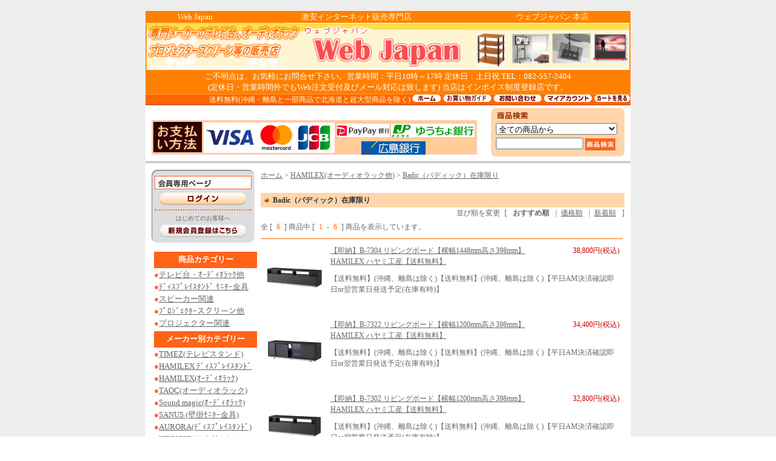

--- FILE ---
content_type: text/html; charset=EUC-JP
request_url: https://e-webjp.net/?mode=cate&cbid=2487685&csid=4
body_size: 9578
content:
<!DOCTYPE html PUBLIC "-//W3C//DTD XHTML 1.0 Transitional//EN" "http://www.w3.org/TR/xhtml1/DTD/xhtml1-transitional.dtd">
<html xmlns:og="http://ogp.me/ns#" xmlns:fb="http://www.facebook.com/2008/fbml" xmlns:mixi="http://mixi-platform.com/ns#" xmlns="http://www.w3.org/1999/xhtml" xml:lang="ja" lang="ja" dir="ltr">
<head>
<meta http-equiv="content-type" content="text/html; charset=euc-jp" />
<meta http-equiv="X-UA-Compatible" content="IE=edge,chrome=1" />
<title>Badic（パディック）在庫限り - ウェブジャパン本店</title>
<meta name="Keywords" content="Badic（パディック）在庫限り,ウェブジャパン,WebJapan,ウエブジャパン,web japan,プロジェクタースクリーン ,オーディオラック,AVラック,テレビ台,テレビスタンド,スピーカースタンド,インシュレーター" />
<meta name="Description" content="WebJapan(ウェブジャパン)は、プロジェクタースクリーン、オーディオラック、テレビ台、スピーカースタンド等を激安販売してます。 営業時間 平日10時～17時 定休日：土日祝 TEL 082-557-2404. 全商品 送料無料(沖縄,離島と一部大型商品を除く)" />
<meta name="Author" content="唯間　寿俊" />
<meta name="Copyright" content="Web Japan ウェブジャパン" />
<meta http-equiv="content-style-type" content="text/css" />
<meta http-equiv="content-script-type" content="text/javascript" />
<link rel="stylesheet" href="https://img16.shop-pro.jp/PA01097/196/css/1/index.css?cmsp_timestamp=20260105073818" type="text/css" />

<link rel="alternate" type="application/rss+xml" title="rss" href="https://e-webjp.net/?mode=rss" />
<link rel="alternate" media="handheld" type="text/html" href="https://e-webjp.net/?mode=cate&cbid=2487685&csid=4" />
<link rel="shortcut icon" href="https://img16.shop-pro.jp/PA01097/196/favicon.ico?cmsp_timestamp=20251213124205" />
<script type="text/javascript" src="//ajax.googleapis.com/ajax/libs/jquery/1.7.2/jquery.min.js" ></script>
<meta property="og:title" content="Badic（パディック）在庫限り - ウェブジャパン本店" />
<meta property="og:description" content="WebJapan(ウェブジャパン)は、プロジェクタースクリーン、オーディオラック、テレビ台、スピーカースタンド等を激安販売してます。 営業時間 平日10時～17時 定休日：土日祝 TEL 082-557-2404. 全商品 送料無料(沖縄,離島と一部大型商品を除く)" />
<meta property="og:url" content="https://e-webjp.net?mode=cate&cbid=2487685&csid=4" />
<meta property="og:site_name" content="ウェブジャパン本店" />
<meta property="og:image" content="https://img16.shop-pro.jp/PA01097/196/category/2487685_4.jpg?cmsp_timestamp=20250917200033"/>
<script>
  var Colorme = {"page":"product_list","shop":{"account_id":"PA01097196","title":"\u30a6\u30a7\u30d6\u30b8\u30e3\u30d1\u30f3\u672c\u5e97"},"basket":{"total_price":0,"items":[]},"customer":{"id":null}};

  (function() {
    function insertScriptTags() {
      var scriptTagDetails = [];
      var entry = document.getElementsByTagName('script')[0];

      scriptTagDetails.forEach(function(tagDetail) {
        var script = document.createElement('script');

        script.type = 'text/javascript';
        script.src = tagDetail.src;
        script.async = true;

        if( tagDetail.integrity ) {
          script.integrity = tagDetail.integrity;
          script.setAttribute('crossorigin', 'anonymous');
        }

        entry.parentNode.insertBefore(script, entry);
      })
    }

    window.addEventListener('load', insertScriptTags, false);
  })();
</script>
</head>
<body>
<meta name="colorme-acc-payload" content="?st=1&pt=10028&ut=2487685,4&at=PA01097196&v=20260123040408&re=&cn=1f788b4e23e32d525cd1b4bf1d0253e2" width="1" height="1" alt="" /><script>!function(){"use strict";Array.prototype.slice.call(document.getElementsByTagName("script")).filter((function(t){return t.src&&t.src.match(new RegExp("dist/acc-track.js$"))})).forEach((function(t){return document.body.removeChild(t)})),function t(c){var r=arguments.length>1&&void 0!==arguments[1]?arguments[1]:0;if(!(r>=c.length)){var e=document.createElement("script");e.onerror=function(){return t(c,r+1)},e.src="https://"+c[r]+"/dist/acc-track.js?rev=3",document.body.appendChild(e)}}(["acclog001.shop-pro.jp","acclog002.shop-pro.jp"])}();</script>
<script async src="https://www.googletagmanager.com/gtag/js?id=G-ZWWD6WDG49"></script>
<script>
  window.dataLayer = window.dataLayer || [];
  function gtag(){dataLayer.push(arguments);}
  gtag('js', new Date());

  gtag('config', 'G-ZWWD6WDG49');
</script>






<BR><CENTER>
<TABLE height="11" cellspacing="1" cellpadding="1" bgcolor="#ff8000">
   <TBODY>
    <TR>
      <TD align="center" width="770" bgcolor="#ff8000" height="77"><font color="#ffffcc" size="-1">Web Japan　　　　　　　　　　 　激安インターネット販売専門店 　　　　　　　　　　　　　ウェブジャパン 本店 　</font>
      <TABLE cellSpacing=1 cellPadding=1 width=797 bgColor=#ff9d3c>
        <TBODY>
          <TR>
            <TD align=middle width=767 bgColor=#febf2e colSpan=2 height=70><A href="https://e-webjp.net/" target="_self"><IMG height="77" src="https://img16.shop-pro.jp/PA01097/196/etc_base64/d2ViamFwYW4wMDAwMg.gif" width="796" border="0"></A></TD>
          </TR>
        </TBODY>
      </TABLE>
      </TD>
    </TR>
    <TR>
      <TD align="center"><font color="#ffffff" size="-1">ご不明点は、お気軽にお問合せ下さい。営業時間：平日10時～17時 定休日：土日祝 TEL：082-557-2404<br>
      (定休日・営業時間外でもWeb注文受付及びメール対応は致します) 当店はインボイス制度登録店です。<br>
      </font><font color="#ffffcc" size="-1">
      </font></TR>
    <TR>
      <TD></TD>
    </TR>
  </TBODY>
</TABLE>
</CENTER>







		 
		 





<div id="wrapper">

	
<DIV id="header_menu" align="left"><FONT color="#ffffcc">送料無料(沖縄・離島と一部商品で北海道と超大型商品を除く)</FONT color="#ffffcc"> <a href="https://e-webjp.net/" target="_self"><img src="https://img16.shop-pro.jp/PA01097/196/etc/home.gif?202606175559" width="48" height="12" border="0"></a><FONT color="#ff6633"> <A href="https://e-webjp.net/?mode=f2" target="_self"><IMG src="https://img16.shop-pro.jp/PA01097/196/etc/kaimono.gif?20111028133359" width="80" height="12" border="0"></A> <a 
			href="https://e-webjp.shop-pro.jp/customer/inquiries/new"><IMG src="https://img.shop-pro.jp/tmpl_img/17/header_menu_contact.gif" width="80" alt="お問い合わせ"></a> <a 
			href="https://e-webjp.net/?mode=myaccount"><IMG src="https://img.shop-pro.jp/tmpl_img/17/header_menu_account.gif" width="80" alt="マイアカウント"></a></FONT> <A href="https://e-webjp.net/cart/#/customer-address" target="_self"><IMG src="https://img16.shop-pro.jp/PA01097/196/etc/kago.gif" width="60" height="12" border="0"></A></DIV>
<div id="header">
	<div class="margin">
		<div id="search">
			<div class="title"><img src="https://img.shop-pro.jp/tmpl_img/17/sp.gif" width="10" height="20" /></div>
				<form action="https://e-webjp.net/" method="GET" /><input type="hidden" name="mode" value="srh" />
				<select name="cid" style="margin-bottom:5px;margin-top:5px;width:200px;">
					<option value="">全ての商品から</option>
										<option value="716651,0">TIMEZ （テレビスタンド）</option>
										<option value="716652,0">HAMILEX (ディスプレイスタンド金具他)</option>
										<option value="2487685,0">HAMILEX(オーディオラック他)</option>
										<option value="716653,0">TAOC (オーディオラック他)</option>
										<option value="1026936,0">Sound magic (オーディオラック他)</option>
										<option value="783103,0">SANUS＆VUEPOINT(壁掛モニター金具他)</option>
										<option value="817100,0">AURORA (ディスプレイスタンド金具他)</option>
										<option value="715920,0">KIKUCHI (スクリーン)</option>
										<option value="716648,0">IZUMI (スクリーン)</option>
										<option value="2174800,0">ELITE SCREENS (スクリーン)</option>
										<option value="1586847,0">SANWA SUPPLY(スクリーン)</option>
					                		</select>
				<input type="text" name="keyword" style="width:140px;" /><input type="image" src="//img16.shop-pro.jp/PA01097/196/etc/kennsaku.gif" alt="商品検索" class="button" align="absmiddle" /></form>
		</div>
		<div id="title"><h1><img src="https://img.shop-pro.jp/tmpl_img/17/sp.gif" width="20" height="20"><br /><A href="https://e-webjp.net/?mode=sk#payment" target="_self">
<IMG src="https://img16.shop-pro.jp/PA01097/196/etc_base64/d2ViamFwYW4taG9udGVuLTM.gif?
" width="537" height="57" border="0"></A></h1></div>
		<br class="clear" />
	</div>
	</div>
	
	
	
	
	

	
	
	
	
	
	
	
	<div id="body">
	<div class="margin">
		
		
		<div id="side">

							
				
				<div class="grayzone">
					<div class="top"><img src="https://img.shop-pro.jp/tmpl_img/17/sp.gif" width="10" height="10"></div>
					<dl>
						<dt><img src="https://img.shop-pro.jp/tmpl_img/17/dt_members.gif" width="87" height="13"></dt>
						<dd>
													<div id="btn_members_login">
								<a href="https://e-webjp.net/?mode=login&shop_back_url=https%3A%2F%2Fe-webjp.net%2F"><img src="https://img.shop-pro.jp/tmpl_img/17/btn_members_login.gif" width="144" height="21" alt="ログイン"></a>
							</div>
														<div id="btn_members_signup">
								<span>はじめてのお客様へ</span>
								<a href="https://e-webjp.net/customer/signup/new"><img src="https://img.shop-pro.jp/tmpl_img/17/btn_members_signup.gif" width="144" height="21" alt="新規会員登録はこちら"></a>
							</div>
																			</dd>
					</dl>
					<div class="bottom"><img src="https://img.shop-pro.jp/tmpl_img/17/sp.gif" width="10" height="10"></div>
				</div>
				
				
								
			
			
			
			
        <table height="10" width="165">
  <TBODY>
    <TR>
              <td align="left" width="130">
              <table width="172" height="100">
                <tbody>
                  <tr>
                    <td align="center" bgcolor="#ffffff" colspan="2" height="15">
                    <table bgcolor="#ff6317" width="170">
              <tbody>
                <tr>
                          <td bgcolor="#ff6317" height="23" width="152" align="center"><b><font color="#ffffff" size="-1">商品カテゴリー</font></b></td>
                        </tr>
                    </tbody>
                  </table>
                    </td>
                  </tr>
                  <tr>
                    <td align="left" bgcolor="#ffffff" colspan="2" height="12"><font size="-2"><font color="#ff6633" size="-1">●</font></font><font size="-1"><a href="https://e-webjp.net/?mode=grp&gid=527134" target="_parent">テレビ台・ｵｰﾃﾞｨｵﾗｯｸ他</a></font></td>
                  </tr>
                  <tr>
                    <td align="left" bgcolor="#ffffff" colspan="2" height="15"><font size="-2"><font color="#ff6633" size="-1">●</font></font><font size="-1"><a href="https://e-webjp.net/?mode=grp&gid=531700" target="_parent">ﾃﾞｨｽﾌﾟﾚｲｽﾀﾝﾄﾞ ﾓﾆﾀｰ金具</a></font></td>
                  </tr>
                  <tr>
                    <td align="left" bgcolor="#ffffff" colspan="2" height="12"><font size="-2"><font color="#ff6633" size="-1">●</font></font><font size="-1"><a href="https://e-webjp.net/?mode=grp&gid=531722" target="_parent">スピーカー関連</a></font></td>
                  </tr>
                  <tr>
                    <td align="left" bgcolor="#ffffff" colspan="2" height="12"><font size="-2"><font color="#ff6633" size="-1">●</font></font><font size="-1"><a href="https://e-webjp.net/?mode=grp&gid=527831" target="_parent">ﾌﾟﾛｼﾞｪｸﾀｰスクリーン他</a></font></td>
                  </tr>
                  <tr>
                    <td align="left" bgcolor="#ffffff" colspan="2"><font size="-2"><font color="#ff6633" size="-1">●</font></font><font size="-1"><a href="https://e-webjp.net/?mode=grp&gid=527833" target="_parent">プロジェクター関連</a></font></td>
                  </tr>
              
                
                </tbody>
              </table>
              <table width="170" height="250">
                          <tbody>
                  <TR>
                    <td align="center" bgcolor="#ffffff" colspan="2" height="15" width="164">
                    <table bgcolor="#ff6317" width="170">
              <tbody>
                <tr>
                          <td bgcolor="#ff6317" height="23" width="152" align="center"><b><font color="#ffffff" size="-1">メーカー別カテゴリー</font></b></td>
                        </tr>
                    </tbody>
                  </table>
                    </td>
                  </TR>
                  <TR>
                    <td align="left" colspan="2" height="12" width="164"><font size="-2"><font color="#ff6633" size="-1">●</font></font><font size="-1"><a href="https://e-webjp.net/?mode=cate&cbid=716651&csid=0" target="_self">TIMEZ(テレビスタンド)</a></font></td>
                  </TR>
                  <TR>
                    <td align="left" colspan="2" height="12" width="165"><font size="-2"><font color="#ff6633" size="-1">●</font></font><font size="-1"><a href="https://e-webjp.net/?mode=cate&cbid=716652&csid=0" target="_parent">HAMILEX ﾃﾞｨｽﾌﾟﾚｲｽﾀﾝﾄﾞ</a></font></td>
                  </TR>
														
														                  <TR>
                    <td align="left" colspan="2" height="12" width="165"><font size="-2"><font color="#ff6633" size="-1">●</font></font><font size="-1"><a href="https://e-webjp.net/?mode=cate&csid=0&cbid=2487685" target="_parent">HAMILEX(ｵｰﾃﾞｨｵﾗｯｸ)</a></font></td>
                  </TR>
														
                  <TR>
                    <td align="left" colspan="2" height="12" width="164"><font size="-2"><font color="#ff6633" size="-1">●</font></font><font size="-1"><a href="https://e-webjp.net/?mode=cate&cbid=716653&csid=0" target="_parent">TAOC(オーディオラック)</a></font></td>
                  </TR>
                  <TR>
                    <td align="left" colspan="2" height="12" width="164"><font size="-2"><font color="#ff6633" size="-1">●</font></font><a href="https://e-webjp.net/?mode=cate&cbid=1026936&csid=0" target="_parent"><font size="-1">Sound magic(ｵｰﾃﾞｨｵﾗｯｸ)</font></a></td>
                  </TR>
                  <TR>
                    <td align="left" colspan="2" height="12" width="164"><font size="-2"><font color="#ff6633" size="-1">●</font></font><font size="-1"><a href="https://e-webjp.net/?mode=cate&cbid=783103&csid=0" target="_parent">SANUS (壁掛ﾓﾆﾀｰ金具)</a></font></td>
                  </TR>

													
                  <TR>
                    <td align="left" colspan="2" height="12" width="164"><font size="-2"><font color="#ff6633" size="-1">●</font></font><font size="-1"><a href="https://e-webjp.net/?mode=cate&cbid=817100&csid=0" target="_parent">AURORA(ﾃﾞｨｽﾌﾟﾚｲｽﾀﾝﾄﾞ)</a></font></td>
                  </TR>
                  <TR>
                    <td align="left" colspan="2" height="12" width="164"><font size="-2"><font color="#ff6633" size="-1">●</font></font><font size="-1"><a href="https://e-webjp.net/?mode=cate&cbid=715920&csid=0" target="_parent">KIKUCHI (スクリーン)</a></font></td>
                  </TR>
                  <TR>
                    <td align="left" colspan="2" height="12" width="164"><font size="-2"><font color="#ff6633" size="-1">●</font></font><font size="-1"><a href="https://e-webjp.net/?mode=cate&cbid=716648&csid=0" target="_parent">IZUMI (スクリーン)</a></font></td>
                  </TR>
               
                  
                 
<TR>
                    <td align="left" colspan="2" height="12" width="164"><font size="-2"><font color="#ff6633" size="-1">●</font></font><font size="-1"><a href="https://e-webjp.net/?mode=cate&cbid=2174800&csid=0" target="_parent">ELITE (スクリーン)</a></font></td>
                  </TR>
                  <TR>
                    <td align="left" colspan="2" height="12" width="164"><font size="-2"><font color="#ff6633" size="-1">●</font></font><font size="-1"><a href="https://e-webjp.net/?mode=cate&cbid=1586847&csid=0" target="_parent">SANWA SUPPLYｽｸﾘｰﾝ他</a></font></td>
                  </TR>
            
              
                  
                    <td align="center" colspan="2" width="164"></td>
                  </TR>
                </tbody>
                        </table>
              <table width="170" height="150">
                <tbody>
                  <tr>
                    <td align="center" bgcolor="#ffffff" colspan="2" height="15">
                    <table bgcolor="#ff6317" width="170">
              <tbody>
                <tr>
                          <td bgcolor="#ff6317" height="23" width="152" align="center"><b><font color="#ffffff" size="-1">テレビ台・AVラック他</font></b></td>
                        </tr>
                    </tbody>
                  </table>
                    </td>
                  </tr>
  
                  <tr>
                    <td align="left" bgcolor="#ffffff" colspan="2" height="15"><font size="-2"><font color="#ff6633" size="-1">●</font></font><font size="-1"><a href="https://e-webjp.net/?mode=grp&gid=531621" target="_self">横1000mmまでテレビ台</font></a></font></td>
                  </tr>

								
                  <tr>
                    <td align="left" bgcolor="#ffffff" colspan="2" height="15"><font size="-2"><font color="#ff6633" size="-1">●</font></font><font size="-1"><a href="https://e-webjp.net/?mode=grp&gid=531625" target="_self">横1000mm以上テレビ台</font></a></font></td>
                  </tr>
                  <tr>
                    <td align="left" bgcolor="#ffffff" colspan="2" height="15"><font size="-2"><font color="#ff6633" size="-1">●</font></font><font size="-1"><a href="https://e-webjp.net/?mode=grp&gid=527159" target="_self">耐震テレビスタンド</a></font></td>
                  </tr>
                  <tr>
                    <td align="left" bgcolor="#ffffff" colspan="2" height="15"><font size="-2"><font color="#ff6633" size="-1">●</font></font><font size="-1"><a href="https://e-webjp.net/?mode=grp&gid=531626" target="_self">オーディオラック(縦型)</a></font></td>
                  </tr>
                  <tr>
                    <td align="left" bgcolor="#ffffff" colspan="2"><font size="-2"><font color="#ff6633" size="-1">●</font></font><font size="-1"><a href="https://e-webjp.net/?mode=grp&gid=1040620" target="_self">オーディオラック(横型)</a></font></td>
                  </tr>
 <tr>

                          <td bgcolor="#ff6317" height="23" width="152" align="center"><b><font color="#ffffff" size="-1">業務用モニター関連機器</font></b></td>
                        </tr>
                    </tbody>
                  </table>
                    </td>
                  </tr>
                  <tr>
                    <td colspan="2" bgcolor="#ffffff" width="153" height="18"><font size="-2"><font color="#ff6633" size="-1">●</font></font><font size="-1"><a href="https://e-webjp.net/?mode=grp&gid=531701" target="_self">ディスプレイスタンド</a></font></td>
                  </tr>
                  <tr>
                    <td colspan="2" bgcolor="#ffffff" width="153" height="18"><font size="-2"><font color="#ff6633"><font size="-2"><font color="#ff6633" size="-1">●</font></font><font size="-1"><a href="https://e-webjp.net/?mode=grp&gid=3116415" target="_self">サイネージスタンド</a></font></td>
                  </tr>
                  <tr>
                    <td colspan="2" bgcolor="#ffffff" width="153" height="18"><font size="-2"><font color="#ff6633"><font size="-2"><font color="#ff6633" size="-1">●</font></font></font></font><font size="-1"><a href="https://e-webjp.net/?mode=grp&gid=531702" target="_self">壁掛けモニター用金具</a></font></td>
                  </tr>
                  <tr>
                    <td colspan="2" align="left" bgcolor="#ffffff" width="153" height="18"><font size="-2"><font color="#ff6633"><font size="-2"><font color="#ff6633" size="-1">●</font></font></font></font><font size="-1"><a href="https://e-webjp.net/?mode=grp&gid=531703" target="_self">天吊りモニター用金具</a></font></td>
                  </tr>
                  <tr>
                    <td colspan="2" height="18" bgcolor="#ffffff"><font size="-2"><font color="#ff6633" size="-1">●</font></font><a href="https://e-webjp.net/?mode=grp&gid=531707" target="_self"><font size="-1">液晶モニターアーム</font></a></td>
                  </tr>
                  <tr>
                    <td colspan="2" bgcolor="#ffffff">
                    <table bgcolor="#ff6317" width="170">
              <tbody>
                <tr>
                          <td bgcolor="#ff6317" height="23" width="152" align="center"><font size="-1" color="#ffffff"><font color="#ffffff"><b>スピーカー関連<br>
                          アクセサリー</b></font></font></td>
                        </tr>
                    </tbody>
                  </table>
                    </td>
                  </tr>
                  <tr>
                    <td colspan="2" height="18" bgcolor="#ffffff"><font size="-2"><font color="#ff6633"><font size="-2"><font color="#ff6633" size="-1">●</font></font></font></font><font size="-1"><a href="https://e-webjp.net/?mode=grp&gid=531724" target="_self">スピーカースタンド</a></font></td>
                  </tr>
                  <tr>
                    <td colspan="2"><font size="-2"><font color="#ff6633"><font size="-2"><font color="#ff6633" size="-1">●</font></font></font></font><font size="-1"><a href="https://e-webjp.net/?mode=grp&gid=531725" target="_self">サウンドボード</a></font></td>
                  </tr>
                  <tr>
                    <td colspan="2" height="18"><font size="-2"><font color="#ff6633"><font size="-2"><font color="#ff6633" size="-1">●</font></font></font></font><font size="-1"><a href="https://e-webjp.net/?mode=grp&gid=531727" target="_self">インシュレーター</a></font></td>
                  </tr>
                  <tr>
                    <td colspan="2"><font size="-2"><font color="#ff6633"><font size="-2"><font color="#ff6633" size="-1">●</font></font></font></font><font size="-1"><a href="https://e-webjp.net/?mode=grp&gid=1040545" target="_self">スピーカー</a></font></td>
                  </tr>
                </tbody>
              </table>
              </td>
            </TR>
    <TR>
      <TD>
              <table width="165" height="300">
                          <tbody>
                  <TR>
                    <TD colspan="2" width="150">
                    <table bgcolor="#ff6317" width="170">
              <TBODY>
                <TR>
                          <td width="150" bgcolor="#ff6317" height="23" align="center"><B><font color="#ffffff" size="-1">プロジェクター<br>
                          スクリーン</font></B></td>
                        </TR>
                    </TBODY>
                  </table>
                    </TD>

                  </TR>
          <TR>
                    <td colspan="2" width="150"><FONT size="-2"><FONT color="#ff6633"><font size="-2"><font color="#ff6633" size="-1">●</font></font></FONT><A href="https://e-webjp.net/?mode=grp&gid=531615" target="_self">テーブルトップスクリーン</A></FONT></td>
                  </TR>
          <TR>

                    <td colspan="2" width="150"><FONT size="-2"><FONT color="#ff6633"><font size="-2"><font color="#ff6633" size="-1">●</font></font></FONT></FONT><font 
size="-1"><A href="https://e-webjp.net/?mode=grp&gid=531617" target="_self">マグネットスクリーン</A></font></td>
                  </TR>
                  <TR>
     
      
                    <TD colspan="2" width="150" height="36"><FONT size="-2"><font color="#ff6633" size="-1">●</font></FONT><FONT size=-1><A href="https://e-webjp.net/?mode=grp&gid=532532" target="_self">床置フロアタイプ<FONT ></FONT></A></FONT><BR>
                 
                    <font size="-2"><font color="#ff6633" size="-1">●</font></font><FONT size="-1"><A href="https://e-webjp.net/?mode=grp&gid=532533" target="_parent">三脚タイプ<FONT></FONT></A></FONT></TD>
                  </TR>
                   

                    <td align="left" bgcolor="#ffffff" colspan="2" width="150"><FONT size="-2"><FONT color="#ff6633"><font size="-2"><font color="#ff6633" size="-1">●</font></font></FONT><A href="https://e-webjp.net/?mode=grp&gid=1476609" target="_self"><FONT size="-1">クイックスタンドタイプ</FONT></A></FONT></td>

                  </tr>
                  <tr>
                    <td align="left" bgcolor="#ffffff" colspan="2" width="150"><FONT size="-2"><FONT color="#ff6633"><font size="-2"><font color="#ff6633" size="-1">●</font></font></FONT><A href="https://e-webjp.net/?mode=grp&gid=532544" target="_self"><FONT size="-1">壁掛タイプ</FONT></A></FONT></td>

                  </tr>
                  <tr>

                    <td align="left" bgcolor="#ffffff" colspan="2" width="150"><FONT size="-2"><FONT color="#ff6633"><font size="-2"><font color="#ff6633" size="-1">●</font></font></FONT><A href="https://e-webjp.net/?mode=grp&gid=532534" target="_self"><FONT size="-1">天吊手動巻上げ </FONT></A></FONT></td>

                  </tr>
                  <tr>

                    <td align="left" bgcolor="#ffffff" colspan="2" width="150"><FONT size="-2"><FONT color="#ff6633"><font size="-2"><font color="#ff6633" size="-1">●</font></font></FONT><A href="https://e-webjp.net/?mode=grp&gid=532535" target="_self"><FONT size="-1">天吊電動巻上げ</FONT></A></FONT></td>

                  </tr>
                  <tr>
                    <td align="left" bgcolor="#ffffff" colspan="2" width="150"><FONT size="-2"><FONT color="#ff6633"><font size="-2"><font color="#ff6633" size="-1">●</font></font></FONT><A href="https://e-webjp.net/?mode=grp&gid=589318" target="_self"><FONT size="-1">パネル式スクリーン</FONT></A></FONT></td>


                  </tr>
                  <tr>

                    <td align="left" bgcolor="#ffffff" colspan="2" width="150"><FONT size="-2"><FONT color="#ff6633"><font size="-2"><font color="#ff6633" size="-1">●</font></font></FONT><FONT color="#ff6633" size="-1"></FONT></FONT><FONT size="-1"><A href="https://e-webjp.net/?mode=grp&gid=1477911" target="_parent">超大型自立式スクリーン</A></FONT></td>
                  </tr>
                  <tr>

                    <td align="left" bgcolor="#ffffff" colspan="2"><font size="-2"><font color="#ff6633"><font size="-2"><font color="#ff6633" size="-1">●</font></font></font></font><FONT size="-1"><a href="https://e-webjp.net/?mode=grp&gid=1477912" target="_parent">超大型電動式スクリーン</a></FONT></td>
                  </tr>
                  <tr>

                    <td align="left" bgcolor="#ffffff" colspan="2"><font size="-2"><font color="#ff6633"><font size="-2"><font color="#ff6633" size="-1">●</font></font></font></font><FONT size="-1"><a href="https://e-webjp.net/?mode=grp&gid=1477913" target="_parent">超大型手動式スクリーン</a></FONT></td>
                  </tr>
                  <tr>

                    <td align="left" bgcolor="#ffffff" colspan="2"><font size="-2"><font color="#ff6633"><font size="-2"><font color="#ff6633" size="-1">●</font></font></font></font><FONT size="-1"><a href="https://e-webjp.net/?mode=grp&gid=1040916" target="_self">埋込スクリーンBOX</a></FONT></td>
                  </tr>
                  <tr>
                    

                  </tr>
                  <tr>
                    <td align="left" bgcolor="#ffffff" colspan="2" width="150"><FONT size="-2"><FONT color="#ff6633"><font size="-2"><font color="#ff6633" size="-1">★</font></font></FONT></FONT><A href="https://e-webjp.net/?mode=f3" target="_parent"><FONT size="-1">キクチ 特注上黒延長</FONT></A></td>
                  </tr>
                  <tr>

                    <td align="left" bgcolor="#ffffff" colspan="2"><FONT size="-2"><FONT color="#ff6633"><font size="-2"><font color="#ff6633" size="-1">★</font></font></FONT></FONT><FONT size="-1"><A href="https://e-webjp.net/?tid=1&mode=f4" target="_self"><b>短焦点プロジェクター対応スクリーンについて</b></A></FONT></td>

                  </tr>
                  <TR>
                    <td colspan="2" bgcolor="#ffffff" width="150">
                    <table bgcolor="#ff6317" width="170" height="50">
              <tbody>
                <tr>
                          <td width="160" bgcolor="#ff6317" height="23" align="center"><b><font color="#ffffff" size="-1">プロジェクター<br>
                          関連ｱｸｾｻﾘｰ</font></b></td>
                        </tr>
                    </tbody>
                  </table>
                    </td>
                  </TR>
                  <TR>
                    <TD colspan="2" width="150"><font size="-2"><font color="#ff6633" size="-1">●</font></font><font
 size="-1"><a href="https://e-webjp.net/?mode=grp&gid=527838" target="_self">ﾌﾟﾛｼﾞｪｸﾀｰ天吊金具</a></font></TD>
                  </TR>
                  <TR>
                    <td colspan="2"><font size="-2"><font color="#ff6633"><font size="-2"><font color="#ff6633" size="-1">●</font></font></font></font><font
 size="-1"><a href="https://e-webjp.net/?mode=grp&gid=527858" target="_self">プロジェクターカート</a></font></td>
                  </TR>
                  <TR>
                    <td colspan="2"><font size="-2"><font color="#ff6633"><font size="-2"><font color="#ff6633" size="-1">●</font></font></font></font><font
 size="-1"><a href="https://e-webjp.net/?mode=grp&gid=1040917" target="_self">プロジェクター本体</a></font></td>
                  </TR>
                </tbody>
      </table>
              </TD>
    </TR>
    <tr></tr>
    <TR></TR>
    <TR></TR>
    <TR></TR>
  </TBODY>
</table>
        <dl id="cart">
          <dt><a href="https://e-webjp.net/cart/proxy/basket?shop_id=PA01097196&shop_domain=e-webjp.net"><img src="https://img16.shop-pro.jp/PA01097/196/etc/cartmiru35.gif" alt="カートの中身を見る" /></a></dt>
          <dd>          <p class="viewcart"><a href="https://e-webjp.net/cart/proxy/basket?shop_id=PA01097196&shop_domain=e-webjp.net">&raquo;&nbsp;カートの中身を見る</a></p>
          </dd>
        </dl>
        

        <IMG src="https://img16.shop-pro.jp/PA01097/196/etc/migimigi.gif?20111019111921" width="9" height="6" border="0"> <A href="https://e-webjp.net/" target="_self"><FONT size=-1>トップページ<BR>
        </FONT></A><IMG src="https://img16.shop-pro.jp/PA01097/196/etc/migimigi.gif?20111019111921" width="9" height="6" border="0"> <A href="https://e-webjp.net/?mode=f2" target="_self"><FONT size=-1>お買い物ガイド</FONT></A><BR>
        <IMG src="https://img16.shop-pro.jp/PA01097/196/etc/migimigi.gif?20111019111921" width="9" height="6" border="0"><A href="https://e-webjp.net/?mode=sk" target="_self"> <FONT size=-1>特定商取引法基づく表記</FONT></A><BR>
        <IMG src="https://img16.shop-pro.jp/PA01097/196/etc/migimigi.gif?20111019111921" width="9" height="6" border="0"> <FONT size="-1"><A href="https://e-webjp.net/?mode=sk#payment" target="_self">お支払いについて</A></FONT><BR>
        <IMG src="https://img16.shop-pro.jp/PA01097/196/etc/migimigi.gif?20111019111921" width="9" height="6" border="0"> <FONT size="-1"><A href="https://e-webjp.net/?mode=sk#delivery" target="_self">配送方法･送料</A></FONT><BR>
        <IMG src="https://img16.shop-pro.jp/PA01097/196/etc/migimigi.gif?20111019111921" width="9" height="6" border="0"> <A href="http://blog.e-webjp.net/" target="_blank"><FONT size=-1>ショップブログ</FONT></A><BR>
      
   







<p><img src="https://img16.shop-pro.jp/PA01097/196/etc_base64/MjAyNTEyMjg.gif?" height="350" border="0"></p>


   
      </FONT>
<DL id="list">
  </DL>
<DL id="list">
  </DL>

       <B><FONT color="#FF6633">..........................................</FONT><FONT></B>






Web Japan(ウェブジャパン)
<BR>


<a href="https://kakaku.com/shop/1026/" target="_blank">価格.comショップ情報(本店)</a><br>
<a href="https://store.shopping.yahoo.co.jp/webjapan/" target="_blank">ヤフーショッピング店</a> <br>
<a href="https://auctions.yahoo.co.jp/seller/AAXEJmn6Gd7WnYansunZM7VziEC5K?user_type=c" target="_blank">ヤフーオークション店</a> <br>
<a href="https://mercari-shops.com/shops/3gSBbWDEe8fn2j8aRLqCA3" target="_blank">メルカリ店</a> <br>
<a href="https://www.amazon.co.jp/s?me=AA2IA1SJQJ7OU&ie=UTF8&marketplaceID=A1VC38T7YXB528" target="_blank">アマゾン店</a> <br>
<a href="https://webjapan.jp/" target="_blank">Web Japanセカンド店</a>






        <B><FONT color="#FF6633">..........................................</FONT><FONT></B>


 <br><br><table border="1">
          <tbody>
            <tr>
              <td height="134" align="center" width="159"><b><font size="-1">&nbsp;Mobile QR code<br>
              (スマートフォン専用)</font></b><img src="https://img16.shop-pro.jp/PA01097/196/etc_base64/cXJjb2Rl.jpg?cmsp_timestamp=20250919091104" width="132" height="132" border="0"></td>
            </tr>
          </tbody>
        </table><br>



        <FONT size="-1"><FONT size="-1"></FONT></FONT></FONT></dd>
        </DL>
        <a href="https://e-webjp.net/?pid=92187946" target="_parent"><br>
        </a>
        <DIV id="feed"></DIV>
      </div>
		
		
		
		



		<div id="main">
		
<div class="pankuzu">
	<a href="./">ホーム</a>
 &gt; <a href='?mode=cate&cbid=2487685&csid=0'>HAMILEX(オーディオラック他)</a> &gt; <a href='?mode=cate&cbid=2487685&csid=4'>Badic（パディック）在庫限り</a></div>

















	
	
	<div class="category_title">Badic（パディック）在庫限り</div>
	
	<div class="sort">
	<span>並び順を変更</span>[
	<strong>おすすめ順</strong>	|<span><a href="?mode=cate&cbid=2487685&csid=4&sort=p">価格順</a></span>	|<span><a href="?mode=cate&cbid=2487685&csid=4&sort=n">新着順</a></span>	]
	</div>
	
	<div class="pagenavi">全 [<span>6</span>] 商品中 [<span>1</span>-<span>6</span>] 商品を表示しています。</div>
	
	
	<table class="list" border="0" cellspacing="0" cellpadding="0">

	  <tr valign="top">
		<td class="img">
		<span class="img-layout">
		<a href="?pid=105190402" /><img src="https://img16.shop-pro.jp/PA01097/196/product/105190402_th.jpg?cmsp_timestamp=20160724112912" class="border" /></a>		</span>
		</td>
		<td>
			<div class="price">
								
				<p class="price_all">38,800円(税込)</p>
											</div>
			<div class="name"><a href="?pid=105190402">【即納】B-7304 リビングボード【横幅1448mm高さ398mm】 HAMILEX ハヤミ工産【送料無料】</a></div>
			<div class="explain">【送料無料】(沖縄、離島は除く)【送料無料】(沖縄、離島は除く)【平日AM決済確認即日or翌営業日発送予定(在庫有時)】</div>		</td>
	  </tr>
	  <tr valign="top">
		<td class="img">
		<span class="img-layout">
		<a href="?pid=105191918" /><img src="https://img16.shop-pro.jp/PA01097/196/product/105191918_th.jpg?cmsp_timestamp=20160724120306" class="border" /></a>		</span>
		</td>
		<td>
			<div class="price">
								
				<p class="price_all">34,400円(税込)</p>
											</div>
			<div class="name"><a href="?pid=105191918">【即納】B-7322 リビングボード【横幅1200mm高さ398mm】 HAMILEX ハヤミ工産【送料無料】</a></div>
			<div class="explain">【送料無料】(沖縄、離島は除く)【送料無料】(沖縄、離島は除く)【平日AM決済確認即日or翌営業日発送予定(在庫有時)】</div>		</td>
	  </tr>
	  <tr valign="top">
		<td class="img">
		<span class="img-layout">
		<a href="?pid=183632747" /><img src="https://img16.shop-pro.jp/PA01097/196/product/183632747_th.jpg?cmsp_timestamp=20241120201234" class="border" /></a>		</span>
		</td>
		<td>
			<div class="price">
								
				<p class="price_all">32,800円(税込)</p>
											</div>
			<div class="name"><a href="?pid=183632747">【即納】B-7302 リビングボード【横幅1200mm高さ398mm】 HAMILEX ハヤミ工産【送料無料】</a></div>
			<div class="explain">【送料無料】(沖縄、離島は除く)【送料無料】(沖縄、離島は除く)【平日AM決済確認即日or翌営業日発送予定(在庫有時)】</div>		</td>
	  </tr>
	  <tr valign="top">
		<td class="img">
		<span class="img-layout">
		<a href="?pid=105197326" /><img src="https://img16.shop-pro.jp/PA01097/196/product/105197326_th.jpg?cmsp_timestamp=20160724143730" class="border" /></a>		</span>
		</td>
		<td>
			<div class="price">
								
				<p class="price_all">14,800円(税込)</p>
											</div>
			<div class="name"><a href="?pid=105197326">BP-756 B-7517用スペアー棚板1枚 HAMILEX ハヤミ工産【送料無料】</a></div>
			<div class="explain">【送料無料】(沖縄、離島は除く)【送料無料】(沖縄、離島は除く)【平日AM決済確認翌営業日発送予定(在庫有時)】</div>		</td>
	  </tr>
	  <tr valign="top">
		<td class="img">
		<span class="img-layout">
		<a href="?pid=105200590" /><img src="https://img16.shop-pro.jp/PA01097/196/product/105200590_th.jpg?cmsp_timestamp=20160724161323" class="border" /></a>		</span>
		</td>
		<td>
			<div class="price">
								
				<p class="price_all">9,900円(税込)</p>
											</div>
			<div class="name"><a href="?pid=105200590">BP-733  B-7302/B-7304/B-7321/B-7322/B-7324/B-7328用引出しユニット HAMILEX ハヤミ工産【送料無料】</a></div>
			<div class="explain">【送料無料】(沖縄、離島は除く)【送料無料】(沖縄、離島は除く)【平日AM決済確認翌営業日発送予定(在庫有時)】</div>		</td>
	  </tr>
	  <tr valign="top">
		<td class="img">
		<span class="img-layout">
		<a href="?pid=105201150" /><img src="https://img16.shop-pro.jp/PA01097/196/product/105201150_th.jpg?cmsp_timestamp=20160724162639" class="border" /></a>		</span>
		</td>
		<td>
			<div class="price">
								
				<p class="price_all">11,700円(税込)</p>
											</div>
			<div class="name"><a href="?pid=105201150">BP-735  B-7302/B-7304/B-7321/B-7322/B-7324/B-7328用引出しユニット HAMILEX ハヤミ工産【送料無料】</a></div>
			<div class="explain">【送料無料】(沖縄、離島は除く)【送料無料】(沖縄、離島は除く)【平日AM決済確認翌営業日発送予定(在庫有時)】</div>		</td>
	  </tr>
	  	
	</table>
	
	<table class="box" border="0" cellpadding="0" cellspacing="0">
	<tr>
	<td><div class="pagenavi">全 [<span>6</span>] 商品中 [<span>1</span>-<span>6</span>] 商品を表示しています。</div>
	</td>
	<td class="right"><div>前のページ | 次のページ</div>
	</td>
	</tr>
	</table>

	
		
	
	
		
	
	
		






</A><DIV class="main_title">
  <div class="point"><img src="//img.shop-pro.jp/tmpl_img/17/sp.gif"></div>
  <div class="title"><img src="//img.shop-pro.jp/tmpl_img/17/h_recommend.gif" width="93" height="17"></div>
</DIV><TABLE class="box" cellpadding="0" cellspacing="0" border="0">
  <tr>
    <td>    <div class="itemarea">
      <div><A href="?pid=34156494"><img src="https://img16.shop-pro.jp/PA01097/196/product/34156494_th.png?20120927181607" class="border" /></A></div>
      <A href="?pid=34156494">HF04DS 棚板ダークチェリー支柱シルバー HF04シリーズ オーディオラック　オプション支柱長変更可 Sound Magic（サウンドマジック）【送料無料】</A>      <p class="price_top">45,800円(税込)</p>
          </div>
        <div class="itemarea">
      <div><A href="?pid=85934283"><img src="https://img16.shop-pro.jp/PA01097/196/product/85934283_th.png?20150117111943" class="border" /></A></div>
      <A href="?pid=85934283">CSR-2S-D タテ型オーディオラック2段 CSRシリーズ TAOC タオック【送料無料】</A>      <p class="price_top">288,000円(税込)</p>
          </div>
        <div class="itemarea">
      <div><A href="?pid=106074701"><img src="https://img16.shop-pro.jp/PA01097/196/product/106074701_th.png?cmsp_timestamp=20160824201012" class="border" /></A></div>
      <A href="?pid=106074701">【数量限定特価】 F135NWH フロアタイプポータブルスクリーン 135インチ(16：9) ELITE SCREENS(エリートスクリーン) 【送料無料】</A>      <p class="price_top">65,200円(税込)</p>
          </div>
        <div class="itemarea">
      <div><A href="?pid=142682620"><img src="https://img16.shop-pro.jp/PA01097/196/product/142682620_th.jpg?cmsp_timestamp=20190505215115" class="border" /></A></div>
      <A href="?pid=142682620">【翌営業日発送】CL-3S-DB タテ型オーディオラック3段ダークブラウンメタリック CLシリーズ S Type  TAOC タオック【送料無料】</A>      <p class="price_top">90,800円(税込)</p>
          </div>
        <div class="itemarea">
      <div><A href="?pid=188730249"><img src="https://img16.shop-pro.jp/PA01097/196/product/188730249_th.jpg?cmsp_timestamp=20251003110901" class="border" /></A></div>
      <A href="?pid=188730249">【即納】KF-470 ～77V型対応　壁寄スタンド  KFシリーズ TIMEZ ハヤミ工産【送料無料】<img class='new_mark_img2' src='https://img.shop-pro.jp/img/new/icons1.gif' style='border:none;display:inline;margin:0px;padding:0px;width:auto;' /></A>      <p class="price_top">38,000円(税込)</p>
          </div>
    </td>
  </tr>
</TABLE><P><DIV class="main_title">
  <div class="point"><img src="//img.shop-pro.jp/tmpl_img/17/sp.gif"></div>
  <div class="title"><img src="//img.shop-pro.jp/tmpl_img/17/h_topseller.gif" width="84" height="17"></div>
</DIV><TABLE class="box" cellpadding="0" cellspacing="0" border="0">
  <tr>
    <td>    <div class="itemarea">
      <div><A href="?pid=129504277"><img src="https://img16.shop-pro.jp/PA01097/196/product/129504277_th.png?cmsp_timestamp=20180317144416" class="border" /></A></div>
      <A href="?pid=129504277">WOL-GX72V  72インチマグネットスクリーン IZUMI(イズミ)【送料無料】</A><br />
            <p class="price_top">41,800円(税込)</p>
          </div>
        <div class="itemarea">
      <div><A href="?pid=143826074"><img src="https://img16.shop-pro.jp/PA01097/196/product/143826074_th.jpg?cmsp_timestamp=20190623021315" class="border" /></A></div>
      <A href="?pid=143826074">【翌営業日発送】XL-4S-WL タテ型オーディオラック4段ライトウッド XLシリーズ S Type  TAOC タオック【送料無料】</A><br />
            <p class="price_top">164,000円(税込)</p>
          </div>
        <div class="itemarea">
      <div><A href="?pid=180765604"><img src="https://img16.shop-pro.jp/PA01097/196/product/180765604_th.png?cmsp_timestamp=20240504140621" class="border" /></A></div>
      <A href="?pid=180765604"> IS-S120F 120インチ (マスクなし)ウルトラHD4K/8K対応天吊手動スプリングロール式スクリーン IZUMI(イズミ)【送料無料】</A><br />
            <p class="price_top">64,400円(税込)</p>
          </div>
        <div class="itemarea">
      <div><A href="?pid=186301976"><img src="https://img16.shop-pro.jp/PA01097/196/product/186301976_th.jpg?cmsp_timestamp=20250427102836" class="border" /></A></div>
      <A href="?pid=186301976">Electric100XHFG-J 電動巻上げスクリーン スペクトラム 100インチ(16:9) マックスホワイトFG ホワイトケース ELITE SCREENS(エリートスクリーン) 【送料無料】</A><br />
            <p class="price_top">59,800円(税込)</p>
          </div>
        <div class="itemarea">
      <div><A href="?pid=143820642"><img src="https://img16.shop-pro.jp/PA01097/196/product/143820642_th.png?cmsp_timestamp=20190622172238" class="border" /></A></div>
      <A href="?pid=143820642">【翌営業日発送】CL-2L-DG ヨコ型オーディオラック2段ダークグレーメタリック CLシリーズ L Type  TAOC タオック【送料無料】</A><br />
            <p class="price_top">107,800円(税込)</p>
          </div>
    </td>
  </tr>
</TABLE><P>





		</div>
		
		<br class="clear" />
		
	</div>
	</div>
	
	
											
											
	
	<div id="footer">
		<div id="footer_menu"><a href="https://e-webjp.net/?mode=sk">特定商取引法に基づく表記</a> ｜ <a href="https://e-webjp.net/?mode=sk#payment">支払い方法について</a> ｜ <a href="https://e-webjp.net/?mode=sk#delivery">配送方法･送料について</a> ｜ <a href="https://e-webjp.net/?mode=privacy">プライバシーポリシー</a></div>
		<address>Web Japan　Allrightls reserved</address>



	</div>
	
</div>



<script async type="module" src="https://fjpopup.com/shop/ewebjp.js"></script><script type="text/javascript" src="https://e-webjp.net/js/cart.js" ></script>
<script type="text/javascript" src="https://e-webjp.net/js/async_cart_in.js" ></script>
<script type="text/javascript" src="https://e-webjp.net/js/product_stock.js" ></script>
<script type="text/javascript" src="https://e-webjp.net/js/js.cookie.js" ></script>
<script type="text/javascript" src="https://e-webjp.net/js/favorite_button.js" ></script>
</body></html>

--- FILE ---
content_type: text/css
request_url: https://img16.shop-pro.jp/PA01097/196/css/1/index.css?cmsp_timestamp=20260105073818
body_size: 17866
content:
* {
	margin:0px;
	padding:0px;
}
body{
	margin:0px;
	padding:0px;
	background:#FFFFFF url(https://img.shop-pro.jp/tmpl_img/17/bg.gif);
	color:#666;
	font-size: 12px;
	font-family: "Verdana", "ヒラギノ角ゴ Pro W3", "ＭＳ ゴシック", "Osaka‐等幅";
	line-height: 150%;
}

br.clear {
	clear: both;
	font: 0pt/0pt sans-serif;
}


/* ------------------------------------- 
 *	リンクの色設定（初級モードで設定）
 * ------------------------------------- */

a:link    {color: #666; text-decoration: underline;}
a:visited {color: #666; text-decoration: underline;}
a:active  {color: #666; text-decoration: underline;}
a:hover   {color: #FF6633; text-decoration: none;}

/*ショップタイトル-リンク色指定*/
#title a:link    {color: #CC3300; text-decoration: none;}
#title a:visited {color: #CC3300; text-decoration: none;}
#title a:active  {color: #CC3300; text-decoration: none;}
#title a:hover   {color: #666; text-decoration: none;}


/* -------------------------------------
 *	ページレイアウト
 * ------------------------------------- */

/*ページ中央の幅*/
#wrapper {
	width:800px;/* 初期モードで設定 */
	margin:0px auto;
	background:#FFF;
}

#header {
	width:100%;
	background:url(https://img.shop-pro.jp/tmpl_img/17/header.gif) repeat-x;
	background-position:left bottom;
	padding-bottom:10px;
}

#body {
}

#body .margin {
	margin:10px 10px 30px 10px;
}

#side {
	width:170px;
	float:left;
}

#main {
	margin-left:180px;
	}

#footer {
	width:100%;
	background:url(https://img.shop-pro.jp/tmpl_img/17/footer.gif) repeat-x;
	background-position:left bottom;
	padding-bottom:10px;
	text-align:center;
}


/* ------------------------------------- 
 *	商品画像のサイズ・装飾設定(商品画像のサイズは「画像サイズ設定」で行います)
 * ------------------------------------- */

/* 画像のボーダー */
img.border {
	border:1px #FFFFFF solid;
}

/* メイン画像（大サイズ）*/
img.mainimg {
	border:1px #FFFFFF solid;
	margin-bottom:10px;
}

/* 商品のその他画像のサイズ */
img.thumnail {
	width:100px;
}

img {border:none;}
.small {font-size:10px;}
.right {text-align:right;}
.center {text-align:center;}


/* ************************************************ 
 *	ヘッダー（サイトタイトル、検索スペース、メニュー）
 * ************************************************ */
 
/* ------------------------------------- 
 *	ヘッダー内レイアウト
 * ------------------------------------- */

#header .margin {
	margin:3px 10px 0px 10px;
	}

/*ヘッダーメニューの背景*/
#header_menu {
	height:20px;
	background:#FF6600 url(https://img.shop-pro.jp/tmpl_img/17/header_menu.gif) repeat-x;
	text-align:right;
}

/*検索ボックス*/
#header #search {
	width:220px;
	float:right;
	background:#FFD5AC url(https://img.shop-pro.jp/tmpl_img/17/search.gif) no-repeat;
	background-position:left bottom;
	padding-bottom:10px;
}

#header #title {
	padding-right:230px;
}

/* ------------------------------------- 
 *	サイトタイトルの設定
 * ------------------------------------- */
h1 {
	color:#CC3300;
	font-size:22px;
	margin-bottom:5px;
}

/* ------------------------------------- 
 *	ヘッダーメニュー（ホーム、マイカウント、お問い合わせ）
 * ------------------------------------- */

#header_menu ul {
	padding-top:2px;
}

#header_menu ul li{
	display:inline;
}

#header_menu ul li img {
	height:12px;
	margin-right:5px;
}

/* ------------------------------------- 
 *	商品検索
 * ------------------------------------- */
#header #search .title {
	height:20px;
	background:url(https://img.shop-pro.jp/tmpl_img/17/search_title.gif) no-repeat;
	background-position:left top;
}

#search select,input {
	margin-left:8px;
}
#search .button {
	width:50px;
	height:20px;
	margin-left:3px;
}


/* ************************************************ 
 *	フッター（メニュー、コピーライト）
 * ************************************************ */

#footer_menu {
	border-top:1px #FF6633 solid;
	margin-bottom:10px;
	padding-top:10px;
}

address {
	font-style:normal;
	margin:10px;
}


/* ************************************************ 
 *	サイドメニュー
 * ************************************************ */

dl {
	margin-bottom:10px;
} 

/* ------------------------------------- 
 *	灰色の部分（おすすめ商品、売れ筋商品、カテゴリのリスト）
 * ------------------------------------- */

#grayzone {
	background:url(https://img.shop-pro.jp/tmpl_img/17/grayzone.gif) repeat-y;
	margin-bottom:10px;
}

#grayzone .top {
	background:url(https://img.shop-pro.jp/tmpl_img/17/grayzone_top.gif) no-repeat;
	background-position:left top;
}
#grayzone .bottom {
	background:url(https://img.shop-pro.jp/tmpl_img/17/grayzone_bottom.gif) no-repeat;
	background-position:left bottom;
}

#grayzone dl {margin:0px 5px;}

#grayzone dt img {margin:2px 5px;}

/* リストのタイトル部分（四角の枠） */
#grayzone dt {
	font-weight:bolder;
	background:#FFF;
	border:1px #FF6633 solid;
	margin-bottom:5px;
	padding-top:3px;
}

/* リスト部分（左端にオレンジ色の丸の画像） */
#grayzone dd {
	background:url(https://img.shop-pro.jp/tmpl_img/17/dd.gif) no-repeat;
	background-position:0px 6px;
	padding-left:12px;
	margin-bottom:3px;
}

#grayzone dd.sp {
	background:none;
	border-top:2px #FF6633 dotted;
	padding:0px;
	margin:3px;
}


/* ------------------------------------- 
 *	会員専用ページ
 * ------------------------------------- */
.grayzone {
	background:url(https://img.shop-pro.jp/tmpl_img/17/grayzone.gif) repeat-y;
	margin-bottom:10px;
}

.grayzone .top {
	background:url(https://img.shop-pro.jp/tmpl_img/17/grayzone_top.gif) no-repeat;
	background-position:left top;
}
.grayzone .bottom {
	background:url(https://img.shop-pro.jp/tmpl_img/17/grayzone_bottom.gif) no-repeat;
	background-position:left bottom;
}

.grayzone dt {
	font-weight:bolder;
	background:#FFF;
	border:1px #FF6633 solid;
	margin-bottom:5px;
	padding-top:3px;
}

.grayzone dl {margin:0px 5px;}

.grayzone dt img {margin:2px 5px;}

.grayzone dd #btn_members_login,
.grayzone dd #btn_members_signup,
.grayzone dd #btn_members_logout {
	text-align:center;
}

.grayzone dd #btn_members_signup {
	padding-top:7px;
	margin-top:7px;
	border-top:2px #FF6633 dotted;
}

.grayzone dd #btn_members_signup span,
.grayzone dd #btn_members_logout span {
	font-size:10px;
	line-height:1.1em;
	display:block;
	padding-bottom:5px;
}


/* ------------------------------------- 
 *	カートの中身を見る
 * ------------------------------------- */
dl#cart {
	border-bottom:2px #ff6317 solid;
}

dl#cart dt {
	background:#ff6317 url(https://img16.shop-pro.jp/PA01097/196/etc/cart-maru.gif) no-repeat;
	background-position:left top;
	text-align:center;
	padding-top:5px;
}

dl#cart dd {
	border-left:2px #ff6317 solid;
	border-right:2px #ff6317 solid;
	padding:2px 7px 2px 7px;
}

.subtotal {
	padding:5px 0;
}

.total {
	padding:5px 0;
	border-top:1px dotted #C3C3C3;
	text-align:right;
}

.postage {
	border-top:1px solid #C3C3C3;
	border-bottom:1px solid #C3C3C3;
	list-style-type:none;
}

.postage li {
	margin:5px 0;
	color:red;
	text-align:left;
}

.viewcart {
	padding:5px 0;
	text-align:center;
}


/* ------------------------------------- 
 *	店主のコーナー
 * ------------------------------------- */

dl#owner {
	border-bottom:2px #8F826C solid;
}

dl#owner dt {
	background:#8F826C url(https://img.shop-pro.jp/tmpl_img/17/round_owner.gif) no-repeat;
	background-position:left top;
	text-align:center;
	padding:5px 0;
}

dl#owner dd {
	border-left:2px #8F826C solid;
	border-right:2px #8F826C solid;
	padding:2px 3px 2px 7px;
}

/* ------------------------------------- 
 *	トラックバック、フリースペースのリスト
 * ------------------------------------- */

dl#list dt {
	font-weight:bolder;
	margin-bottom:5px;
}

dl#list dd {
	padding-left:17px;
	margin-bottom:3px;
	background:url(https://img.shop-pro.jp/tmpl_img/17/dd_arrow.gif) no-repeat;
	background-position:1px 6px;
}

div.border {
	border-top:2px #FF6633 dotted;
	padding-bottom:5px;
	background:none;
}

/* ------------------------------------- 
 *	メールマガジン登録・解除
 * ------------------------------------- */

dl#mailmaga {
	border:1px #FF6633 solid;
}

dl#mailmaga dt {
	border-bottom:1px #FF6633 dotted;
	margin:5px;
	font-weight:bolder;
}

dl#mailmaga dd {
	text-align:center;
	margin-bottom:5px;
}

/* ------------------------------------- 
 *	feed
 * ------------------------------------- */
#feed {
	text-align:center;
	}
#feed img {
	width:57px;
	height:15px;
	margin:5px;
	}


/* ************************************************ 
 *	メインエリア
 * ************************************************ */

table.box {
	width:99.5%;
	margin:0px auto 20px auto;
	}

/* ------------------------------------- 
 *	各タイトル（おすすめ商品、売れ筋商品、サブカテゴリー)
 * ------------------------------------- */
.main_title {
	height:27px;
	background:url(https://img.shop-pro.jp/tmpl_img/17/main_title.gif) repeat-x;
	background-position:left;
}

.main_title .point {
	height:27px;
	width:20px;
	float:left;
	background:url(https://img.shop-pro.jp/tmpl_img/17/main_title_point.gif) no-repeat;
	background-position:left;
}

.main_title .title {
	height:27px;
	margin-left:20px;
	background:url(https://img.shop-pro.jp/tmpl_img/17/main_title_right.gif) no-repeat;
	background-position:right;
}
.main_title .title img {margin-top:6px;}

/* ------------------------------------- 
 *	お知らせエリア
 * ------------------------------------- */

div.info {
	color:#000000;


	margin-bottom:20px;
}

/* ------------------------------------- 
 *　フリースペース
 * ------------------------------------- */

.free_space {
	border:2px #FFFFFF solid;
	padding:10px;
}

/* ------------------------------------- 
 *	パンくずナビ
 * ------------------------------------- */

.pankuzu {margin-bottom:20px;}


/* ------------------------------------- 
 *	アイテムエリアの設定（商品を複数個横に並べる表示の設定）
 * ------------------------------------- */

.itemarea {
	margin:5px 0;
	width:20%;
	float:left;
	text-align:center;
}

.itemarea img {
	max-width: 100px;
 }

/* ------------------------------------- 
 *	会員価格の表示 トップページ用
 * ------------------------------------- */
.regular_price_top {
	padding:0px 0px 2px;
	font-size:11px;
	text-decoration:line-through;
	color:#666666;
}

.price_top {
	padding:0px;
}

.discount_rate_top {
	padding:2px 0px 0px;
	color:#ff0000;
}


/* ************************************************ 
 *	商品一覧・検索結果・詳細ページ
 * ************************************************ */

/* ------------------------------------- 
 *	商品一覧・検索結果//アイテムリストの設定（一行表示の設定）
 * ------------------------------------- */

table.list {
	width:99.5%;
	border-top:1px #FF6600 solid;
	border-bottom:1px #FF6600 solid;
}

table.list td {padding:10px 5px;}

.img-layout {
	display: block;
	width: 100px;
}

/* 商品の名前 */
table.list div.name {
	margin-right:100px;
}

/* 商品の画像 */
table.list td.img img {
	max-width: 100px;
	max-height: 100px;
 }

/* 商品の値段 */
table.list div.price {
	color:#CC0000;
	width:150px;
	float:right;
	text-align:right;
}
/* 商品の簡易説明 */
table.list {margin-top:10px;}


/* 並び順 */
.sort {
	text-align:right;
	margin-bottom:5px;
}
.sort span,strong {
	padding:0px 7px;
}

/* ページナビ（全 [*] 商品中 [*-*] 商品を表示しています。） */
.pagenavi {
margin:5px 0;
}

.pagenavi span {
	padding:0px 7px;
	color:#FF6600;
}

/* ------------------------------------- 
 *	商品一覧・検索結果・詳細ページ共通
 * ------------------------------------- */

/* カテゴリーの名前（背景：薄オレンジ） */
.category_title {
	background:#FFD5AC url(https://img.shop-pro.jp/tmpl_img/17/category_title.gif) no-repeat;
	background-position:6px;
	color:#333; /*商品カテゴリー名・商品名文字色(商品詳細・商品一覧結果共通)*/
	font-weight:bolder;
	padding:3px 20px;
}

dd#group-list {
	border-top:#FF6633 dotted 2px;
	padding:0px;
	margin:0px;
	height:1px;
	line-height:0px;
}

.group-list-link {
	margin:5px 0px 0px;
}

/* ************************************************ 
 *	商品一覧ページ
 * ************************************************ */

/* 会員価格の表示 商品一覧用 */
.regular_price_all {
	padding:0px 0px 2px;
	font-size:11px;
	text-decoration:line-through;
	color:#666666;
}

.price_all {
	padding:0px;
}

.discount_rate_all {
	padding:2px 0px 0px;
	color:#ff0000;
}

/* ------------------------------------- 
 *	最近チェックした商品
 * ------------------------------------- */
div.ci {
	margin-bottom: 20px;
	}

div.ci div.title {
	background: url("https://img.shop-pro.jp/tmpl_img/17/arrow.gif") no-repeat scroll left center transparent;
	border-bottom: 2px dotted #8F826C;
	color: #8F826C;
	font-size: 14px;
	margin-bottom: 10px;
	padding-left: 15px;
	}

div.checkitem {
	margin:0 0 10px 0;
	float:left;
	padding: 0 15px 0 2px;
	width: 100px;
	}

div.checkitem .ci_img {
	width:90px;
	border: 1px solid #CCCCCC;
	}

/* ************************************************ 
 *	商品詳細ページ
 * ************************************************ */

div.detail {margin:10px 0;}

div.detail_img {width:100%;text-align:center;}

div.detail_img img {max-width:550px;max-height:550px;}

/* ------------------------------------- 
 *	商品のスペック表
 * ------------------------------------- */

table.spec {
	background:#EFEFEF;/*商品価格表-罫線の色*/
	width:100%;
}

table.spec th {
	background:#EFEFEF;/*商品価格表右側セルの背景色*/
	padding:5px;
	width:100px;
	color:#333;/*商品価格表右側セルの文字色*/
	font-weight:normal;
	text-align:left;
}

table.spec td {
	background:#FFF;/*商品価格表左側セルの背景色*/
	padding:5px;
}

table.spec table.num td {padding:0px;}

table.spec td.sales {
	color:#CC0000;/*商品価格表-販売価格の文字色*/
	font-weight:bolder;
}

/* 「カートに入れる」ボタン */
div.cart_in {
	text-align:right;
	margin-top:10px;
}
div.cart_in img {
	width:132px;
	height:34px;
}

/* 商品の説明 */
div.explain {margin:10px 0;}

/* 「この商品について問い合わせる」等のボタン */
div.etc {
	text-align:center;
	margin-top:10px;
}
div.etc img {
margin:5px;
	}
	

/* 特定商取引法に基づく表記（返品など）ボタン */
p#sk_link_other {
	text-align:right;
	margin-top:10px;
}

p#sk_link_other a {
	font-size:12px;
}


/* 会員価格の表示 商品詳細用 */
.regular_price_detail {
	padding:0px 0px 2px;
	text-decoration:line-through;
}

.price_detail {
	padding:0px;
}

.discount_rate_detail {
	padding:2px 0px 0px;
	color:#ff0000;
}

/* ------------------------------------- 
 *	トラックバック
 * ------------------------------------- */

div.tb {margin-bottom:20px;}

div.tb div.title {
	color:#FF6633;
	font-size:14px;
	background:url(https://img.shop-pro.jp/tmpl_img/17/arrow.gif) no-repeat;
	background-position:left;
	border-bottom:2px dotted #FF6633;
	padding-left:15px;
	margin-bottom:10px;
}

/*ベージュの背景色エリア*/
div.area_bg {
	background:#F6F1E6;
	margin:0px 10px 0px 10px;
}

/*トラックバック本文レイアウト*/
div.tb div.tb_area {
	padding:10px 15px 15px 15px;
}

div.tb div.tb_area span {
	font-size:10px;
	color:#8F826C;
	margin-right:30px; 
}

div.tb div.tb_area p.tb_title {
	border-top:1px dotted #FF6633;
	font-weight:bolder;
	padding:5px 0;
}


/* ************************************************ 
 *	商品検索結果
 * ************************************************ */

.search_result {
	margin:5px 20px 20px 20px;
}

/*検索条件の文字の色*/
.search_result strong {
	color:#FF6600;
}

/* 会員価格の表示 商品検索結果用 */
.regular_price_search {
	padding:0px 0px 2px;
	font-size:11px;
	text-decoration:line-through;
	color:#666666;
}

.price_detail_search {
	padding:0px;
}

.discount_rate_search {
	padding:2px 0px 0px;
	color:#ff0000;
}

/* ************************************************ 
 *	その他のページ
 * ************************************************ */

/* ------------------------------------- 
 *	オプション在庫・値段表
 * ------------------------------------- */

div#option {
	padding:10px;
	background:#FFF;
}

table.option {
	margin:20px auto;
	background:#CCC;
	}


table.option th {
	background:#DDD;
	text-align:left;
	font-weight:normal;
	border:2px solid #FFF;
}


table.option td {
	background:#FFF;
	padding:3px;
	}

.option_btn {
	text-align:center;
	}

/* 会員価格の表示 オプション用 */
.regular_price_stock {
	padding:0px 0px 2px;
	font-size:11px;
	text-decoration:line-through;
	color:#666666;
}

.price_detail_stock {
	padding:0px;
}

.discount_rate_stock {
	padding:2px 0px;
	color:#ff0000;
}


/* ------------------------------------- 
 *	特定商取引法に基づく表記
 * ------------------------------------- */

table#shop {
	width:90%;
	margin:10px auto 20px auto;
	border:1px #ffe0c1 solid;
}

table#shop td,th {padding:5px;}

table#shop th {
	width:150px;
	background:#ffe0c1;
	text-align:left;
	font-weight:normal;
}

/* ------------------------------------- 
 *	支払い方法・配送方法について
 * ------------------------------------- */

.sk {
	width:90%;
	margin:10px auto 20px auto;
	border:1px #ffe0c1 solid;
	}

.sk .title_sp {
	padding:2px;
	}
	
.sk .title {
	font-weight:bolder;
	background:#ffe0c1;
	padding:5px;
	}

.sk .title img {margin:3px;}

.sk .note {
	padding:5px;
	}

.payment_img {
	margin:3px;
	}


/* ------------------------------------- 
 *	プライバシーポリシー
 * ------------------------------------- */

div#privacy {
	margin:10px 20px 20px 20px;
	border:1px #ffeddb solid;
}

div#privacy .title_sp {
	padding:2px;
	}

div#privacy .title {
	font-weight:bolder;
	background:#ffeddb;
	padding:5px;
}


div#privacy .note {
	padding:5px;
}

/* -------------------------------------
*     商品オプション 表形式
* ------------------------------------- */
#option_tbl {
     border-collapse:collapse;
     margin:10px auto 0;
     border-top:1px solid #ccc;
     border-left:1px solid #ccc;
     width:100%;
}
#option_tbl th{
     padding:5px;
     border-bottom:1px solid #ccc;
     border-right:1px solid #ccc;
}
#option_tbl td input{
     float:none;
     margin:0 0 5px;
     width:auto;
}
#option_tbl th,
#option_tbl td.none {
     background:#eee;
}
#option_tbl td {
     padding:5px;
     text-align:center;
     border-bottom:1px solid #ccc;
     border-right:1px solid #ccc;
}
.stock_zero {
     color:red;
}